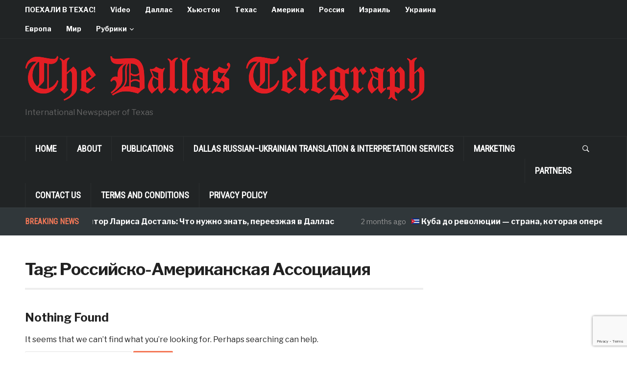

--- FILE ---
content_type: text/html; charset=utf-8
request_url: https://www.google.com/recaptcha/api2/anchor?ar=1&k=6LeVJ5UUAAAAABJXthkctGPnwM4NP14C3k6RWHeg&co=aHR0cHM6Ly93d3cuZGFsbGFzdGVsZWdyYXBoLmNvbTo0NDM.&hl=en&v=7gg7H51Q-naNfhmCP3_R47ho&size=invisible&anchor-ms=20000&execute-ms=30000&cb=shsv72bvi1rn
body_size: 48216
content:
<!DOCTYPE HTML><html dir="ltr" lang="en"><head><meta http-equiv="Content-Type" content="text/html; charset=UTF-8">
<meta http-equiv="X-UA-Compatible" content="IE=edge">
<title>reCAPTCHA</title>
<style type="text/css">
/* cyrillic-ext */
@font-face {
  font-family: 'Roboto';
  font-style: normal;
  font-weight: 400;
  font-stretch: 100%;
  src: url(//fonts.gstatic.com/s/roboto/v48/KFO7CnqEu92Fr1ME7kSn66aGLdTylUAMa3GUBHMdazTgWw.woff2) format('woff2');
  unicode-range: U+0460-052F, U+1C80-1C8A, U+20B4, U+2DE0-2DFF, U+A640-A69F, U+FE2E-FE2F;
}
/* cyrillic */
@font-face {
  font-family: 'Roboto';
  font-style: normal;
  font-weight: 400;
  font-stretch: 100%;
  src: url(//fonts.gstatic.com/s/roboto/v48/KFO7CnqEu92Fr1ME7kSn66aGLdTylUAMa3iUBHMdazTgWw.woff2) format('woff2');
  unicode-range: U+0301, U+0400-045F, U+0490-0491, U+04B0-04B1, U+2116;
}
/* greek-ext */
@font-face {
  font-family: 'Roboto';
  font-style: normal;
  font-weight: 400;
  font-stretch: 100%;
  src: url(//fonts.gstatic.com/s/roboto/v48/KFO7CnqEu92Fr1ME7kSn66aGLdTylUAMa3CUBHMdazTgWw.woff2) format('woff2');
  unicode-range: U+1F00-1FFF;
}
/* greek */
@font-face {
  font-family: 'Roboto';
  font-style: normal;
  font-weight: 400;
  font-stretch: 100%;
  src: url(//fonts.gstatic.com/s/roboto/v48/KFO7CnqEu92Fr1ME7kSn66aGLdTylUAMa3-UBHMdazTgWw.woff2) format('woff2');
  unicode-range: U+0370-0377, U+037A-037F, U+0384-038A, U+038C, U+038E-03A1, U+03A3-03FF;
}
/* math */
@font-face {
  font-family: 'Roboto';
  font-style: normal;
  font-weight: 400;
  font-stretch: 100%;
  src: url(//fonts.gstatic.com/s/roboto/v48/KFO7CnqEu92Fr1ME7kSn66aGLdTylUAMawCUBHMdazTgWw.woff2) format('woff2');
  unicode-range: U+0302-0303, U+0305, U+0307-0308, U+0310, U+0312, U+0315, U+031A, U+0326-0327, U+032C, U+032F-0330, U+0332-0333, U+0338, U+033A, U+0346, U+034D, U+0391-03A1, U+03A3-03A9, U+03B1-03C9, U+03D1, U+03D5-03D6, U+03F0-03F1, U+03F4-03F5, U+2016-2017, U+2034-2038, U+203C, U+2040, U+2043, U+2047, U+2050, U+2057, U+205F, U+2070-2071, U+2074-208E, U+2090-209C, U+20D0-20DC, U+20E1, U+20E5-20EF, U+2100-2112, U+2114-2115, U+2117-2121, U+2123-214F, U+2190, U+2192, U+2194-21AE, U+21B0-21E5, U+21F1-21F2, U+21F4-2211, U+2213-2214, U+2216-22FF, U+2308-230B, U+2310, U+2319, U+231C-2321, U+2336-237A, U+237C, U+2395, U+239B-23B7, U+23D0, U+23DC-23E1, U+2474-2475, U+25AF, U+25B3, U+25B7, U+25BD, U+25C1, U+25CA, U+25CC, U+25FB, U+266D-266F, U+27C0-27FF, U+2900-2AFF, U+2B0E-2B11, U+2B30-2B4C, U+2BFE, U+3030, U+FF5B, U+FF5D, U+1D400-1D7FF, U+1EE00-1EEFF;
}
/* symbols */
@font-face {
  font-family: 'Roboto';
  font-style: normal;
  font-weight: 400;
  font-stretch: 100%;
  src: url(//fonts.gstatic.com/s/roboto/v48/KFO7CnqEu92Fr1ME7kSn66aGLdTylUAMaxKUBHMdazTgWw.woff2) format('woff2');
  unicode-range: U+0001-000C, U+000E-001F, U+007F-009F, U+20DD-20E0, U+20E2-20E4, U+2150-218F, U+2190, U+2192, U+2194-2199, U+21AF, U+21E6-21F0, U+21F3, U+2218-2219, U+2299, U+22C4-22C6, U+2300-243F, U+2440-244A, U+2460-24FF, U+25A0-27BF, U+2800-28FF, U+2921-2922, U+2981, U+29BF, U+29EB, U+2B00-2BFF, U+4DC0-4DFF, U+FFF9-FFFB, U+10140-1018E, U+10190-1019C, U+101A0, U+101D0-101FD, U+102E0-102FB, U+10E60-10E7E, U+1D2C0-1D2D3, U+1D2E0-1D37F, U+1F000-1F0FF, U+1F100-1F1AD, U+1F1E6-1F1FF, U+1F30D-1F30F, U+1F315, U+1F31C, U+1F31E, U+1F320-1F32C, U+1F336, U+1F378, U+1F37D, U+1F382, U+1F393-1F39F, U+1F3A7-1F3A8, U+1F3AC-1F3AF, U+1F3C2, U+1F3C4-1F3C6, U+1F3CA-1F3CE, U+1F3D4-1F3E0, U+1F3ED, U+1F3F1-1F3F3, U+1F3F5-1F3F7, U+1F408, U+1F415, U+1F41F, U+1F426, U+1F43F, U+1F441-1F442, U+1F444, U+1F446-1F449, U+1F44C-1F44E, U+1F453, U+1F46A, U+1F47D, U+1F4A3, U+1F4B0, U+1F4B3, U+1F4B9, U+1F4BB, U+1F4BF, U+1F4C8-1F4CB, U+1F4D6, U+1F4DA, U+1F4DF, U+1F4E3-1F4E6, U+1F4EA-1F4ED, U+1F4F7, U+1F4F9-1F4FB, U+1F4FD-1F4FE, U+1F503, U+1F507-1F50B, U+1F50D, U+1F512-1F513, U+1F53E-1F54A, U+1F54F-1F5FA, U+1F610, U+1F650-1F67F, U+1F687, U+1F68D, U+1F691, U+1F694, U+1F698, U+1F6AD, U+1F6B2, U+1F6B9-1F6BA, U+1F6BC, U+1F6C6-1F6CF, U+1F6D3-1F6D7, U+1F6E0-1F6EA, U+1F6F0-1F6F3, U+1F6F7-1F6FC, U+1F700-1F7FF, U+1F800-1F80B, U+1F810-1F847, U+1F850-1F859, U+1F860-1F887, U+1F890-1F8AD, U+1F8B0-1F8BB, U+1F8C0-1F8C1, U+1F900-1F90B, U+1F93B, U+1F946, U+1F984, U+1F996, U+1F9E9, U+1FA00-1FA6F, U+1FA70-1FA7C, U+1FA80-1FA89, U+1FA8F-1FAC6, U+1FACE-1FADC, U+1FADF-1FAE9, U+1FAF0-1FAF8, U+1FB00-1FBFF;
}
/* vietnamese */
@font-face {
  font-family: 'Roboto';
  font-style: normal;
  font-weight: 400;
  font-stretch: 100%;
  src: url(//fonts.gstatic.com/s/roboto/v48/KFO7CnqEu92Fr1ME7kSn66aGLdTylUAMa3OUBHMdazTgWw.woff2) format('woff2');
  unicode-range: U+0102-0103, U+0110-0111, U+0128-0129, U+0168-0169, U+01A0-01A1, U+01AF-01B0, U+0300-0301, U+0303-0304, U+0308-0309, U+0323, U+0329, U+1EA0-1EF9, U+20AB;
}
/* latin-ext */
@font-face {
  font-family: 'Roboto';
  font-style: normal;
  font-weight: 400;
  font-stretch: 100%;
  src: url(//fonts.gstatic.com/s/roboto/v48/KFO7CnqEu92Fr1ME7kSn66aGLdTylUAMa3KUBHMdazTgWw.woff2) format('woff2');
  unicode-range: U+0100-02BA, U+02BD-02C5, U+02C7-02CC, U+02CE-02D7, U+02DD-02FF, U+0304, U+0308, U+0329, U+1D00-1DBF, U+1E00-1E9F, U+1EF2-1EFF, U+2020, U+20A0-20AB, U+20AD-20C0, U+2113, U+2C60-2C7F, U+A720-A7FF;
}
/* latin */
@font-face {
  font-family: 'Roboto';
  font-style: normal;
  font-weight: 400;
  font-stretch: 100%;
  src: url(//fonts.gstatic.com/s/roboto/v48/KFO7CnqEu92Fr1ME7kSn66aGLdTylUAMa3yUBHMdazQ.woff2) format('woff2');
  unicode-range: U+0000-00FF, U+0131, U+0152-0153, U+02BB-02BC, U+02C6, U+02DA, U+02DC, U+0304, U+0308, U+0329, U+2000-206F, U+20AC, U+2122, U+2191, U+2193, U+2212, U+2215, U+FEFF, U+FFFD;
}
/* cyrillic-ext */
@font-face {
  font-family: 'Roboto';
  font-style: normal;
  font-weight: 500;
  font-stretch: 100%;
  src: url(//fonts.gstatic.com/s/roboto/v48/KFO7CnqEu92Fr1ME7kSn66aGLdTylUAMa3GUBHMdazTgWw.woff2) format('woff2');
  unicode-range: U+0460-052F, U+1C80-1C8A, U+20B4, U+2DE0-2DFF, U+A640-A69F, U+FE2E-FE2F;
}
/* cyrillic */
@font-face {
  font-family: 'Roboto';
  font-style: normal;
  font-weight: 500;
  font-stretch: 100%;
  src: url(//fonts.gstatic.com/s/roboto/v48/KFO7CnqEu92Fr1ME7kSn66aGLdTylUAMa3iUBHMdazTgWw.woff2) format('woff2');
  unicode-range: U+0301, U+0400-045F, U+0490-0491, U+04B0-04B1, U+2116;
}
/* greek-ext */
@font-face {
  font-family: 'Roboto';
  font-style: normal;
  font-weight: 500;
  font-stretch: 100%;
  src: url(//fonts.gstatic.com/s/roboto/v48/KFO7CnqEu92Fr1ME7kSn66aGLdTylUAMa3CUBHMdazTgWw.woff2) format('woff2');
  unicode-range: U+1F00-1FFF;
}
/* greek */
@font-face {
  font-family: 'Roboto';
  font-style: normal;
  font-weight: 500;
  font-stretch: 100%;
  src: url(//fonts.gstatic.com/s/roboto/v48/KFO7CnqEu92Fr1ME7kSn66aGLdTylUAMa3-UBHMdazTgWw.woff2) format('woff2');
  unicode-range: U+0370-0377, U+037A-037F, U+0384-038A, U+038C, U+038E-03A1, U+03A3-03FF;
}
/* math */
@font-face {
  font-family: 'Roboto';
  font-style: normal;
  font-weight: 500;
  font-stretch: 100%;
  src: url(//fonts.gstatic.com/s/roboto/v48/KFO7CnqEu92Fr1ME7kSn66aGLdTylUAMawCUBHMdazTgWw.woff2) format('woff2');
  unicode-range: U+0302-0303, U+0305, U+0307-0308, U+0310, U+0312, U+0315, U+031A, U+0326-0327, U+032C, U+032F-0330, U+0332-0333, U+0338, U+033A, U+0346, U+034D, U+0391-03A1, U+03A3-03A9, U+03B1-03C9, U+03D1, U+03D5-03D6, U+03F0-03F1, U+03F4-03F5, U+2016-2017, U+2034-2038, U+203C, U+2040, U+2043, U+2047, U+2050, U+2057, U+205F, U+2070-2071, U+2074-208E, U+2090-209C, U+20D0-20DC, U+20E1, U+20E5-20EF, U+2100-2112, U+2114-2115, U+2117-2121, U+2123-214F, U+2190, U+2192, U+2194-21AE, U+21B0-21E5, U+21F1-21F2, U+21F4-2211, U+2213-2214, U+2216-22FF, U+2308-230B, U+2310, U+2319, U+231C-2321, U+2336-237A, U+237C, U+2395, U+239B-23B7, U+23D0, U+23DC-23E1, U+2474-2475, U+25AF, U+25B3, U+25B7, U+25BD, U+25C1, U+25CA, U+25CC, U+25FB, U+266D-266F, U+27C0-27FF, U+2900-2AFF, U+2B0E-2B11, U+2B30-2B4C, U+2BFE, U+3030, U+FF5B, U+FF5D, U+1D400-1D7FF, U+1EE00-1EEFF;
}
/* symbols */
@font-face {
  font-family: 'Roboto';
  font-style: normal;
  font-weight: 500;
  font-stretch: 100%;
  src: url(//fonts.gstatic.com/s/roboto/v48/KFO7CnqEu92Fr1ME7kSn66aGLdTylUAMaxKUBHMdazTgWw.woff2) format('woff2');
  unicode-range: U+0001-000C, U+000E-001F, U+007F-009F, U+20DD-20E0, U+20E2-20E4, U+2150-218F, U+2190, U+2192, U+2194-2199, U+21AF, U+21E6-21F0, U+21F3, U+2218-2219, U+2299, U+22C4-22C6, U+2300-243F, U+2440-244A, U+2460-24FF, U+25A0-27BF, U+2800-28FF, U+2921-2922, U+2981, U+29BF, U+29EB, U+2B00-2BFF, U+4DC0-4DFF, U+FFF9-FFFB, U+10140-1018E, U+10190-1019C, U+101A0, U+101D0-101FD, U+102E0-102FB, U+10E60-10E7E, U+1D2C0-1D2D3, U+1D2E0-1D37F, U+1F000-1F0FF, U+1F100-1F1AD, U+1F1E6-1F1FF, U+1F30D-1F30F, U+1F315, U+1F31C, U+1F31E, U+1F320-1F32C, U+1F336, U+1F378, U+1F37D, U+1F382, U+1F393-1F39F, U+1F3A7-1F3A8, U+1F3AC-1F3AF, U+1F3C2, U+1F3C4-1F3C6, U+1F3CA-1F3CE, U+1F3D4-1F3E0, U+1F3ED, U+1F3F1-1F3F3, U+1F3F5-1F3F7, U+1F408, U+1F415, U+1F41F, U+1F426, U+1F43F, U+1F441-1F442, U+1F444, U+1F446-1F449, U+1F44C-1F44E, U+1F453, U+1F46A, U+1F47D, U+1F4A3, U+1F4B0, U+1F4B3, U+1F4B9, U+1F4BB, U+1F4BF, U+1F4C8-1F4CB, U+1F4D6, U+1F4DA, U+1F4DF, U+1F4E3-1F4E6, U+1F4EA-1F4ED, U+1F4F7, U+1F4F9-1F4FB, U+1F4FD-1F4FE, U+1F503, U+1F507-1F50B, U+1F50D, U+1F512-1F513, U+1F53E-1F54A, U+1F54F-1F5FA, U+1F610, U+1F650-1F67F, U+1F687, U+1F68D, U+1F691, U+1F694, U+1F698, U+1F6AD, U+1F6B2, U+1F6B9-1F6BA, U+1F6BC, U+1F6C6-1F6CF, U+1F6D3-1F6D7, U+1F6E0-1F6EA, U+1F6F0-1F6F3, U+1F6F7-1F6FC, U+1F700-1F7FF, U+1F800-1F80B, U+1F810-1F847, U+1F850-1F859, U+1F860-1F887, U+1F890-1F8AD, U+1F8B0-1F8BB, U+1F8C0-1F8C1, U+1F900-1F90B, U+1F93B, U+1F946, U+1F984, U+1F996, U+1F9E9, U+1FA00-1FA6F, U+1FA70-1FA7C, U+1FA80-1FA89, U+1FA8F-1FAC6, U+1FACE-1FADC, U+1FADF-1FAE9, U+1FAF0-1FAF8, U+1FB00-1FBFF;
}
/* vietnamese */
@font-face {
  font-family: 'Roboto';
  font-style: normal;
  font-weight: 500;
  font-stretch: 100%;
  src: url(//fonts.gstatic.com/s/roboto/v48/KFO7CnqEu92Fr1ME7kSn66aGLdTylUAMa3OUBHMdazTgWw.woff2) format('woff2');
  unicode-range: U+0102-0103, U+0110-0111, U+0128-0129, U+0168-0169, U+01A0-01A1, U+01AF-01B0, U+0300-0301, U+0303-0304, U+0308-0309, U+0323, U+0329, U+1EA0-1EF9, U+20AB;
}
/* latin-ext */
@font-face {
  font-family: 'Roboto';
  font-style: normal;
  font-weight: 500;
  font-stretch: 100%;
  src: url(//fonts.gstatic.com/s/roboto/v48/KFO7CnqEu92Fr1ME7kSn66aGLdTylUAMa3KUBHMdazTgWw.woff2) format('woff2');
  unicode-range: U+0100-02BA, U+02BD-02C5, U+02C7-02CC, U+02CE-02D7, U+02DD-02FF, U+0304, U+0308, U+0329, U+1D00-1DBF, U+1E00-1E9F, U+1EF2-1EFF, U+2020, U+20A0-20AB, U+20AD-20C0, U+2113, U+2C60-2C7F, U+A720-A7FF;
}
/* latin */
@font-face {
  font-family: 'Roboto';
  font-style: normal;
  font-weight: 500;
  font-stretch: 100%;
  src: url(//fonts.gstatic.com/s/roboto/v48/KFO7CnqEu92Fr1ME7kSn66aGLdTylUAMa3yUBHMdazQ.woff2) format('woff2');
  unicode-range: U+0000-00FF, U+0131, U+0152-0153, U+02BB-02BC, U+02C6, U+02DA, U+02DC, U+0304, U+0308, U+0329, U+2000-206F, U+20AC, U+2122, U+2191, U+2193, U+2212, U+2215, U+FEFF, U+FFFD;
}
/* cyrillic-ext */
@font-face {
  font-family: 'Roboto';
  font-style: normal;
  font-weight: 900;
  font-stretch: 100%;
  src: url(//fonts.gstatic.com/s/roboto/v48/KFO7CnqEu92Fr1ME7kSn66aGLdTylUAMa3GUBHMdazTgWw.woff2) format('woff2');
  unicode-range: U+0460-052F, U+1C80-1C8A, U+20B4, U+2DE0-2DFF, U+A640-A69F, U+FE2E-FE2F;
}
/* cyrillic */
@font-face {
  font-family: 'Roboto';
  font-style: normal;
  font-weight: 900;
  font-stretch: 100%;
  src: url(//fonts.gstatic.com/s/roboto/v48/KFO7CnqEu92Fr1ME7kSn66aGLdTylUAMa3iUBHMdazTgWw.woff2) format('woff2');
  unicode-range: U+0301, U+0400-045F, U+0490-0491, U+04B0-04B1, U+2116;
}
/* greek-ext */
@font-face {
  font-family: 'Roboto';
  font-style: normal;
  font-weight: 900;
  font-stretch: 100%;
  src: url(//fonts.gstatic.com/s/roboto/v48/KFO7CnqEu92Fr1ME7kSn66aGLdTylUAMa3CUBHMdazTgWw.woff2) format('woff2');
  unicode-range: U+1F00-1FFF;
}
/* greek */
@font-face {
  font-family: 'Roboto';
  font-style: normal;
  font-weight: 900;
  font-stretch: 100%;
  src: url(//fonts.gstatic.com/s/roboto/v48/KFO7CnqEu92Fr1ME7kSn66aGLdTylUAMa3-UBHMdazTgWw.woff2) format('woff2');
  unicode-range: U+0370-0377, U+037A-037F, U+0384-038A, U+038C, U+038E-03A1, U+03A3-03FF;
}
/* math */
@font-face {
  font-family: 'Roboto';
  font-style: normal;
  font-weight: 900;
  font-stretch: 100%;
  src: url(//fonts.gstatic.com/s/roboto/v48/KFO7CnqEu92Fr1ME7kSn66aGLdTylUAMawCUBHMdazTgWw.woff2) format('woff2');
  unicode-range: U+0302-0303, U+0305, U+0307-0308, U+0310, U+0312, U+0315, U+031A, U+0326-0327, U+032C, U+032F-0330, U+0332-0333, U+0338, U+033A, U+0346, U+034D, U+0391-03A1, U+03A3-03A9, U+03B1-03C9, U+03D1, U+03D5-03D6, U+03F0-03F1, U+03F4-03F5, U+2016-2017, U+2034-2038, U+203C, U+2040, U+2043, U+2047, U+2050, U+2057, U+205F, U+2070-2071, U+2074-208E, U+2090-209C, U+20D0-20DC, U+20E1, U+20E5-20EF, U+2100-2112, U+2114-2115, U+2117-2121, U+2123-214F, U+2190, U+2192, U+2194-21AE, U+21B0-21E5, U+21F1-21F2, U+21F4-2211, U+2213-2214, U+2216-22FF, U+2308-230B, U+2310, U+2319, U+231C-2321, U+2336-237A, U+237C, U+2395, U+239B-23B7, U+23D0, U+23DC-23E1, U+2474-2475, U+25AF, U+25B3, U+25B7, U+25BD, U+25C1, U+25CA, U+25CC, U+25FB, U+266D-266F, U+27C0-27FF, U+2900-2AFF, U+2B0E-2B11, U+2B30-2B4C, U+2BFE, U+3030, U+FF5B, U+FF5D, U+1D400-1D7FF, U+1EE00-1EEFF;
}
/* symbols */
@font-face {
  font-family: 'Roboto';
  font-style: normal;
  font-weight: 900;
  font-stretch: 100%;
  src: url(//fonts.gstatic.com/s/roboto/v48/KFO7CnqEu92Fr1ME7kSn66aGLdTylUAMaxKUBHMdazTgWw.woff2) format('woff2');
  unicode-range: U+0001-000C, U+000E-001F, U+007F-009F, U+20DD-20E0, U+20E2-20E4, U+2150-218F, U+2190, U+2192, U+2194-2199, U+21AF, U+21E6-21F0, U+21F3, U+2218-2219, U+2299, U+22C4-22C6, U+2300-243F, U+2440-244A, U+2460-24FF, U+25A0-27BF, U+2800-28FF, U+2921-2922, U+2981, U+29BF, U+29EB, U+2B00-2BFF, U+4DC0-4DFF, U+FFF9-FFFB, U+10140-1018E, U+10190-1019C, U+101A0, U+101D0-101FD, U+102E0-102FB, U+10E60-10E7E, U+1D2C0-1D2D3, U+1D2E0-1D37F, U+1F000-1F0FF, U+1F100-1F1AD, U+1F1E6-1F1FF, U+1F30D-1F30F, U+1F315, U+1F31C, U+1F31E, U+1F320-1F32C, U+1F336, U+1F378, U+1F37D, U+1F382, U+1F393-1F39F, U+1F3A7-1F3A8, U+1F3AC-1F3AF, U+1F3C2, U+1F3C4-1F3C6, U+1F3CA-1F3CE, U+1F3D4-1F3E0, U+1F3ED, U+1F3F1-1F3F3, U+1F3F5-1F3F7, U+1F408, U+1F415, U+1F41F, U+1F426, U+1F43F, U+1F441-1F442, U+1F444, U+1F446-1F449, U+1F44C-1F44E, U+1F453, U+1F46A, U+1F47D, U+1F4A3, U+1F4B0, U+1F4B3, U+1F4B9, U+1F4BB, U+1F4BF, U+1F4C8-1F4CB, U+1F4D6, U+1F4DA, U+1F4DF, U+1F4E3-1F4E6, U+1F4EA-1F4ED, U+1F4F7, U+1F4F9-1F4FB, U+1F4FD-1F4FE, U+1F503, U+1F507-1F50B, U+1F50D, U+1F512-1F513, U+1F53E-1F54A, U+1F54F-1F5FA, U+1F610, U+1F650-1F67F, U+1F687, U+1F68D, U+1F691, U+1F694, U+1F698, U+1F6AD, U+1F6B2, U+1F6B9-1F6BA, U+1F6BC, U+1F6C6-1F6CF, U+1F6D3-1F6D7, U+1F6E0-1F6EA, U+1F6F0-1F6F3, U+1F6F7-1F6FC, U+1F700-1F7FF, U+1F800-1F80B, U+1F810-1F847, U+1F850-1F859, U+1F860-1F887, U+1F890-1F8AD, U+1F8B0-1F8BB, U+1F8C0-1F8C1, U+1F900-1F90B, U+1F93B, U+1F946, U+1F984, U+1F996, U+1F9E9, U+1FA00-1FA6F, U+1FA70-1FA7C, U+1FA80-1FA89, U+1FA8F-1FAC6, U+1FACE-1FADC, U+1FADF-1FAE9, U+1FAF0-1FAF8, U+1FB00-1FBFF;
}
/* vietnamese */
@font-face {
  font-family: 'Roboto';
  font-style: normal;
  font-weight: 900;
  font-stretch: 100%;
  src: url(//fonts.gstatic.com/s/roboto/v48/KFO7CnqEu92Fr1ME7kSn66aGLdTylUAMa3OUBHMdazTgWw.woff2) format('woff2');
  unicode-range: U+0102-0103, U+0110-0111, U+0128-0129, U+0168-0169, U+01A0-01A1, U+01AF-01B0, U+0300-0301, U+0303-0304, U+0308-0309, U+0323, U+0329, U+1EA0-1EF9, U+20AB;
}
/* latin-ext */
@font-face {
  font-family: 'Roboto';
  font-style: normal;
  font-weight: 900;
  font-stretch: 100%;
  src: url(//fonts.gstatic.com/s/roboto/v48/KFO7CnqEu92Fr1ME7kSn66aGLdTylUAMa3KUBHMdazTgWw.woff2) format('woff2');
  unicode-range: U+0100-02BA, U+02BD-02C5, U+02C7-02CC, U+02CE-02D7, U+02DD-02FF, U+0304, U+0308, U+0329, U+1D00-1DBF, U+1E00-1E9F, U+1EF2-1EFF, U+2020, U+20A0-20AB, U+20AD-20C0, U+2113, U+2C60-2C7F, U+A720-A7FF;
}
/* latin */
@font-face {
  font-family: 'Roboto';
  font-style: normal;
  font-weight: 900;
  font-stretch: 100%;
  src: url(//fonts.gstatic.com/s/roboto/v48/KFO7CnqEu92Fr1ME7kSn66aGLdTylUAMa3yUBHMdazQ.woff2) format('woff2');
  unicode-range: U+0000-00FF, U+0131, U+0152-0153, U+02BB-02BC, U+02C6, U+02DA, U+02DC, U+0304, U+0308, U+0329, U+2000-206F, U+20AC, U+2122, U+2191, U+2193, U+2212, U+2215, U+FEFF, U+FFFD;
}

</style>
<link rel="stylesheet" type="text/css" href="https://www.gstatic.com/recaptcha/releases/7gg7H51Q-naNfhmCP3_R47ho/styles__ltr.css">
<script nonce="B1eVrQuhhNhQ6oVhg46THg" type="text/javascript">window['__recaptcha_api'] = 'https://www.google.com/recaptcha/api2/';</script>
<script type="text/javascript" src="https://www.gstatic.com/recaptcha/releases/7gg7H51Q-naNfhmCP3_R47ho/recaptcha__en.js" nonce="B1eVrQuhhNhQ6oVhg46THg">
      
    </script></head>
<body><div id="rc-anchor-alert" class="rc-anchor-alert"></div>
<input type="hidden" id="recaptcha-token" value="[base64]">
<script type="text/javascript" nonce="B1eVrQuhhNhQ6oVhg46THg">
      recaptcha.anchor.Main.init("[\x22ainput\x22,[\x22bgdata\x22,\x22\x22,\[base64]/[base64]/[base64]/[base64]/cjw8ejpyPj4+eil9Y2F0Y2gobCl7dGhyb3cgbDt9fSxIPWZ1bmN0aW9uKHcsdCx6KXtpZih3PT0xOTR8fHc9PTIwOCl0LnZbd10/dC52W3ddLmNvbmNhdCh6KTp0LnZbd109b2Yoeix0KTtlbHNle2lmKHQuYkImJnchPTMxNylyZXR1cm47dz09NjZ8fHc9PTEyMnx8dz09NDcwfHx3PT00NHx8dz09NDE2fHx3PT0zOTd8fHc9PTQyMXx8dz09Njh8fHc9PTcwfHx3PT0xODQ/[base64]/[base64]/[base64]/bmV3IGRbVl0oSlswXSk6cD09Mj9uZXcgZFtWXShKWzBdLEpbMV0pOnA9PTM/bmV3IGRbVl0oSlswXSxKWzFdLEpbMl0pOnA9PTQ/[base64]/[base64]/[base64]/[base64]\x22,\[base64]\\u003d\x22,\x22wq7DnRPCqcKCGlXCqcO6NcOvw5LCjMOJw7LDmMKxwo/ClERlwqU/L8KQw7YFwrlzwpLCognDrcO0bi7CisOla37Dv8OgbXJDNMOIR8KLwp/CvMOlw4nDi14cF1DDscKswrBewovDlnvCk8Kuw6PDhcOjwrM4w7LDoMKKSQfDrRhQNgXDuiJgw65BNlvDhyvCrcKMZSHDtMK/wpoHIQZZG8OYCMK9w43DmcKowr3CpkUyclLCgMOHH8KfwoZ/ZWLCjcKSwp/DoxE9cAjDrMOlWMKdwp7Coz9ewrt4wpDCoMOhSsOYw5/CiWXChyEPw5DDlgxDwp/DocKvwrXCtMKkWsOVwq/CvlTCo2/Cu3F0w4jDkGrCvcKeDGYMS8OUw4DDlgVjJRHDuMOwDMKUwofDozTDsMOhNcOED0FxVcOXZMOUfCc5UMOMIsKywrXCmMKMwrLDsxRIw4JJw7/DgsOuJsKPW8K7A8OeF8OvU8Krw73DglnCkmPDjmB+KcK2w4LCg8O2wofDtcKgcsOzwp3Dp0MIKCrCli3DvwNHDsKcw4bDuRHDg2Y8KsO7wrtvwoFoQinClm8pQ8K9wpPCm8Ouw6RUa8KRNMKcw6x0wrkbwrHDgsKnwqkdTH/ClcK4wpswwp0CO8OQUMKhw5/DmzU7Y8OMLcKyw7zDpcOfVC9Rw7fDnQzDmTvCjQNvClMsIAjDn8O6PwoTwoXCjnnCm2jCjsK4wprDmcKOWS/CnDLCsCNhdF/CuVLCpzLCvMOmMAHDpcKkw5/[base64]/CtMOvwpbDu8KFw7McQMKuOsOzAMOXRlQ0w6orDi/CocK4w5gDw6QbfQBswqPDpxrDs8OVw514wp1dUsOMMMKLwoo5w4spwoPDlh3DhMKKPQVUwo3DohvCh3LChnjDnEzDui/Ch8O9wqV9dsOTXUJLO8KAacKMAjpgJBrCgwnDuMOMw5TCuAZKwrwRc2Aww4U8wq5awqrCvnzCmWZ9w4MOSW/ChcKZw7nCtcOiOF9xfcKbLXk6wolgQ8KPV8OQfsK4wrxIw5bDj8KNw5p3w797SMKYw5bCtHbDrghow57Cv8O4NcKTwo1wAXPCpAHCvcKxDMOuKMKxGx/Cs0YpD8Ktw5PCusO0wp58w4jCpsK2HMO8In1GPsK+Gxp7WnDCosKfw4QkwoDDjBzDucKgQ8K0w5E6VMKrw4bChcKmWCfDtnnCs8KyYcOOw5HCoiPCojIGMMO0N8KbwqHDlGfDscKxwrzCjcK0wq0JABXCtsO/JEQMUcKNwosOw7YYwqfCkUdGwrwPwrvCjQwbdHkyL3DCmsOcIMKjWxpJw6BvWcO9wr4SeMKGwoAbw4XDoVtfZMKqGk5GDsOYMWTCrkjCtcOKRCnDujwKwr9sYDBOw6vClCTCvH5/PWtfw5LDvztiwoMiwrFHw51OGMKSw5/[base64]/DlDBBZsObwqJBOCZWGW1RDsOFXjfDjMO1w7Vkw79xwr0cFjPDrXjClsK4w7XDqgUcw4PDiVQkw77CjAPDlVV5EyLDk8KNw4/CqMK5wqF2w4zDlw7Cj8OBw5HCq0fCoBnCscOnekJyBMOkwoJEwrnDr1xNwpd6wrFjFcOmw5cwUw7CgMKcwok8woFNY8KFTsOwwpFhwpVBw5NEw7LDjRHDs8OBEmjDhB0Lw7LDlMO/wq9+UwDCk8Khw61Ow41ASAHDhHdOwpzDimo+wpJvw47DpS3CucKyVT5+wrNlwowldsORw5JfworDusKHJiodf2wDQAUgAx7DtcO9H1NQw4/Ds8Oxw4DDpcO8w7ZOw4bCucODw4fDssORIExZw7dNBsOjw6zDuiXDisOBw4Y/[base64]/[base64]/DtsKbw4wGw7fDhMOnwoUgGcOTV0zClQJedTXDpGPDvcO9wrs5wohVAQc3wpvCjTxJBAp1e8Onw77DoyjDocOPAMONKxlgd2LCjUnCoMOzw7XClDLClMKRG8Ktw7gKw4nDm8KLw6lOL8KkA8OmwrHDrzBwF0TDmn/CiyzDr8K7Z8OZFwUfw79cJmnCi8KPa8Kfw6oIwpYDw6xKwpLDs8OUwpvDulFMBGnDscOGw5bDhcOpwqLDkhZqwrZtw7/[base64]/CuRE9w5FRChI2wprCiDPDisKUX8Orw4/DsCozYSPDniFQbFLDgVp8w7l9fsOBwrRwd8Kfwoslw689G8KZJMKrw6HCp8K8wpcMKHrDj1nCjk4jWgAow4EWwoLCnMKaw6U1YMOTw43CgSbCjyjDq0jCncKyw557w5bDgMKcZMOnbsKLwpIpwrohHEzDscOBwpPCo8KnNjXDi8KIwrTCuzcsw6M1w7kmw4N/NnYNw6fDv8KSEQREw5kRWyVFLsKde8Kowq8WXzDDqMOmWCfCumIVcMONHEDDisOGIsKuDQ5FQU/CrcKyQntlw6vCvQ3Cn8O4LRjDusKgAGxaw4JewpBFw4EEw5tvecOtN2PDusKZJsOgG0BtwqrDvwnCucOIw5dTw7IEZ8OJw7Viw5Bjwr7DncOKwrMrVFN4w7LDgcKfcsKUOCLCjStswp7CgcK1w4g/EQZrw7nDh8OxSz53woPDhsKfccOYw6TDsH9aXWfCmsOINcKQw4XDuTrCqMKgwqHDk8Ogels7QsKbwogOwqrCucKwwrzCjwnCjcKww7QtKcOYwqFXQ8Kpwp93csK2IcOew7BHGsKJGsO4wojDnVs/[base64]/w6xtw5Yow73DnWUIwoBvEB4YMsOqfMKBwovDh3NNXsOAEjReGkl7KTMDw7rCnMKvw799w6lrbm4iYcKlwrA2w6EEw5/DpS1Ywq/Cmn8owojCohoLIR4wdCR0RwBXwrsRX8KrEMK/BE3DgATCuMOXw7o0fW7Dqn5gw6zDucOWwpPCqMORw7HDgcKOw5ciwrfDuj7Cs8O5F8OcwpliwotUw49KKMOhZ3fDnANyw4/Cj8OnVF3Cqzpzwr4NA8O2w6rDgRDCmcKMc1vDksK7WiHCnsOuIVTDmT7DpTx4bcKXwrw/w67DljbClcKeworDgcKsMcOowp5uwr/DjsOLwqVYw6fCi8O3aMOdw5FOWMOhXlp7w6fDhcKswqEtFE3DpUXCsgkgZwluw6TCt8OPwoPCusKdVcKvw6fCiUYGG8O/wpVowoLCkcKRKRDCpsKSw43ChTAPwrfChUotwrg6P8K/wr8ILMO6ZsKiAsOSHsOKw6HCjzfChcOrdEg+I3jDksOyU8OLPmY/ZTQMw4pOwoI/acOfw68TZwlXY8OPBcO0wqjDoCbCvsOAw6bCkEHDqGrDgcKBCMOYwrphYsKeUcKMYT3DscOuwrvCuHpfwpvDnsKPVDzDvsKjwq3CkRTDuMOzTkMJw6BmDcO8wokfw7XDsj/[base64]/w5wAw79Nw70feH/[base64]/WMOXSWVAacOuw5tRQT/Dn0nClAUeDSkdw7LCv8K1TMKDw59ZH8K7wq43dQ/[base64]/bi7DhMKLSx86VMO9PMOJw5PCjsKjZjZQw4rCnCjDtU3CjMOuwpzDtzFJw4UuKX7CsWfDmMKQwo4pMiIKDzHDolPCgyvCh8K9aMKBworCixB4wofCisKFV8K3OMO1wo4cJ8O7BW1bPcOHw5hpeCZ5KcOUw7F5EW0Yw6PDlElJw6zDlcKAC8OwVH/DvmUQRn/DqB5XZMOpRcK6M8O4w5TDpMKHNW0kW8OzRzTDk8K9woNiYk8jTsOuJiR3wrTCtsKWRcKqXsKQw7LCt8OlF8K2RMK8w4bCq8O7wqhhw7rCumoBSx9BQcKJWMO+Sn/Di8OCw65RBR40w7LCl8O8YcKBLErCkMO2a1tSwqwAW8KhIcKMwroNwoYmO8Ohw4JywoEdwozDhsO2Ci8DKMOsUirCvF3DncOwwoZuwrUTw5cfwo7DqMOxw73DjWXDoSnDvsO+KsK9QBN0Y3jDnzfDv8K3HT12XTBwA17CrjlVYFNcw7/CtcOefcKcLlZKw67CmmrChQXCpsO8w7PCtBM1SMOlwrUJdcONShTDgn7ClcKHwqsiwrLCtX/[base64]/bzQuCnvDosOjw59yRcOywq7DgmZJw4PDnz3CucKyLsKtw5l/DGMRMTllwqhfZCDDuMKhAcOQVsKsacO7wrLDpMOKVE9dGDnCnMOJC1vClXnDpQonwqVDWcORw4Z7w6LCvglkw7/DoMOdwrFWGMOJw5vCp2DCocKlw4JwLhInwobDl8OMwqPCvBY5d1RJLjbCqsOrworCiMOyw4Bcw6AdwpnCksOHw74MSnDCsnzDiEtSXwvDisKoJcKEI3Rtw7HDrGMQchbClMKQwp40YcOaLyRGIWBswpRjwoLCj8OGw7TDtjwUw4rCtsOiw4TCrjwFbwNpwr/Dg0RzwowvSsKgX8OHdyxaw7/[base64]/DpTo9XD9Vwr9fKxI5fRDChcOUMsKtBGZqWhrDhsKEJHPDoMKKU2LDpcKFeMO9wqYJwoUvCzvCocKWwr3CmMOCw4nDucO/w4rCtMODwpnClsOmQ8OVSyDDjWvCssOsfMO9wpQhfC5SEyXCpxQeKj7Cixl/wrYIYxIIHMKpwrPCvcOcwpLCiDXDoFrCrWUje8OLf8Krw51RPUTCh1Baw7VNwoPCtCFTwobCkjLDs0EeSR7DhA/DsDpww78FQ8KjbsK/Z1nCu8Oqwq7Ck8KEw7rDucOSB8KzUsO1wpp8wr3DiMKbwqo/w6DDrsOTKlHCpTETw5HDk1/Ck0rDl8Khw6IUw7fCpGrCu1hfFcOkwqrCusO+FlnCi8OKwroNwojCmzzCnsO5Q8OywqnDvsKOwrAHJ8OnesO9w5LDomHCiMO/wpzCoVfDlxYOIsO9A8KkAcKmw7c7wrTDp3MDEsO0w6nCo0wGN8OLwpfDg8O4CcKAw4/DtsOMw4QzRkRNwrMjFMOqw4LDhiFtw6jDkFrDrkDDmsKtwp4zR8Kpw4JUbE0Yw4vDsnU9SFFJdcKxc8OleAvCjn/[base64]/DmMKEw6YJw6rClMKrYhnCqMKpw63DvGgmFk7CvMOgwqFaXGNbN8Ozw4zCksO+GX49wpPCkMOnw6PDqsKawoc0HsO2Z8Ozw71Iw4LDvyZbfSFhN8OOaF/CncO+WnAvw63Cv8Khw7JIJhPCgjzCmcK/[base64]/MWRow5BYw4BxwpshbmrCpMOTYhTDiBhsDsKRwqPCnRtEV1/[base64]/CjMKcG8Klw6zDpVdNNE7CvFbDlcKJV2XDqcOyYw13GsOtwoYsI1/Di1vCuRjCk8KCCWbDsMOewrg+ExsCFkfDuwLCkcOJAC95w7lTOwvDucKWw6Bmw783V8K+w5MmwrLCl8Ojw4ULNQR4ShzDnsKKOyjCoMKpw5jCn8Kfw689I8OvUHdQUgfDjsKRwpNUNlvCnMK4woQaRAdhwrUSPhnDih/CnGEnw6jDmHXClsOLEMKKw7sTw4sdYBsFWHVUw6XDqhh5w53CpSTCu3JjSR/ChsOrc27DjMOzYsO9woJAwpzDhG0+w4NDw64DwqDCp8OadWrDk8Kgw7XChBDDkMOOw47Dv8KBXcKDw5vDmjsrEsOkw5JbOl0Jw4DDpxjDt20lE13CkA/CsRN8P8O+CAMewq0Ww5NxwoXChT7DrgnCrsOeSExVZcOTVB/Dol0gJF8ewonDrcOKDytiE8KFa8Knwpgfw5DDpsKcw5RMJW85IUh9P8ORbcK5R8O0XjrCi1nDiC3CgF5SAAUvwqx1K3vDrhwBL8KFwpoQacKqwpUWwoVrw5PClsKjwq3DqTHDtE/DtRpDw65VwoHDv8O+wovCnTkbw77CqE/Cv8OYw4sVw6nCnW7CjQ9sXXQfNyfCvcKpw7B1wprDmCrDmMO9woBew6vDr8KdHcKzdcO4UxDCnik+w4/CkcO7w4vDq8O8B8OrCDkFwo5HBxnDgsO1wow/[base64]/CvDvChsOww5jDuVvCuHN2IXcRw4k8AMO1YMKow5BSwqIXw6zDicKew4gbw7XClmwgw60zaMKtInHDogtbw4B2wqx0VzXDjSYdwoI6QMOPwrsHO8O7woMowqIJQsKqAi0gfcOCP8O9dxsowqpOOl7ChsOoVsKUw63CqyrDhE/[base64]/DiVfDtcOjwr9jw4zCuzzCmcK/cUrCpmJBwozDvSM6Ym7DgyoWwrvDml1mw5TCnsOTw4/DoxjDvzLCgHIFZxxqw5HCgBAmwqrCqcOJwr/[base64]/Cj1I2UgXDo3x+w4/Dv2LDiTBdYUzDqixmT8KUw5Y5HnjCiMOSCMKtwr/[base64]/w5QDQMKlwpgCwpzCh8KhAkjCncO+wphsw4o7wpTCr8K/MHEfHMOQI8KUE3XDrlnDlsKhwokfwo9iwofCpEo4ZnrCr8KkwofCosK/w6LCjCs8HE0fw4ouw5zCsmRwEVPCrHzDocOyw5rDkzzCvMOZEW7CvsKIaTPCmMOSw6cGUMORw53CgVXDgsKiNMKWQ8KKw4fDsRPDjsOQesKCwq/Djidbw6ZtXsOiw4TDt2gpwrISwobCvlTCsRsKw4bCqGbDnwYEH8KtOzPCqHV/CMKUIHN8KMOcEsK4ZjTCkBvDpcO2a3tow5x0wr8pGcKfw4/CgMKEU3PCoMOow6kkw59ywptkdRnCt8K9wo4vwrvDjwPChjzDu8OXE8KiH3xnAioXw7rDoxQUw4PDtMKTwqHDiiFtD2XCucOBKcKjwpR5UU8pTMKGNMOhRAFdVDLDk8OhcnliwosbwoEoIsOQwo7DksO5T8Kqw7kCU8Okwo7CiEzDiz0/FmlQEsOSw7sjw5JxOnIQw6bCun/CkMO6NMOaWD7CssKrw5AFw7obU8OmFF/[base64]/DvsKbw7lHwqrCrmfCnMKGwqzCpwhzZ8K+wrJPw6wow7hSc37DkCgpTSPDqcOqw77DuDpkwroOwokaw7DCoMKkKcKpGiDDhMOow7XCjMOoNcKPNDPDlwcbOsKLfCldwofDoA/[base64]/Di8ODwrHDvsOFJ8KyZcKzScK7w4rDtMOPKMKhw4/CqcOowpQMZBDDhGjDnnIyw7stIcKWwqZYLMKyw7AqVMKCBMOMw6Efw6hEBQzDkMKaVynCsi7CiRzCrcKcMcOBwpg4worDqzJIFj8qw4FFwoQ8QMKyeBjDkwE/cGnDiMOqwp1wQMO9bsKDwqBcVsKlw7B7SiYTwofCisKEEXXDo8OqwqbDq8K3Vyt1w6hMEx4sBQXCoTZXBQBBwqTDpBUNZjoPecOlwo/[base64]/[base64]/PMKJMV1lw4lKw5XCvCIudSTCoz/DiMKVeV4Ew6Qrwqg4F8OANgpew5nDisKGw4oyw5vChHPDrcKwE08UCBFXw7tgbMKxw4nCiVkfw5TDuDlRQ2DDhcORw4/Dv8OTwqApw7LDmBNrwqPCrsOgJsK+w4Q1wrbDgzHDicObJWFNK8KPwpc0dWsDw6xZJhweP8K5WcOWw5/DmMOwPBMkHwE5O8Kbw5h9wqwgHjXClBIIw6XDtD4ww69Ew53CsmxAJyHCt8OEw45mYcO0w5zDuS3DjsOfwpvDjsO4AsOWw5nCsWQcwrNGQMKRw6DDn8OrNicawo3DuEPChMK3OR/DicODwovDisOEw63DoVzDn8Oew6bCoHZEMxYPRxxqBsO9O3dDYABFcivCnz3DhhtNw4nDhwc1P8O+w4Y6wr7CsDnDsg7DvsKBwoFJNgkAR8OXDjrCgcOQHw/DkMKGw6FCwol3EsOQw7s7WcOfZHV3fMKMw4bDhm5XwqjCoEzCvDDCunfDvsK+wodqwpDDoCfCpBsZw5sywqXCvsK+wpQNaQnDlcKEcghNTXEQwqNuI1fCsMOfWsObK0VAwpBAw7twNsKPFsKNw5/DisKDw7rDgwEiX8KxR3nCm1QMOwohwqpeXUgubsKOFU1DSERoQX4cajQyU8OXIRMfwoPDqFHDjMKXw7oOwrjDlA3Dv0RdU8K8w7zCm2w1DsK0MEbCl8OBwo4Uw5rCqC0Jwq/CtcOZw6jDscO1b8KbworDrANpHcOsw45rwpYrwrJjBWURMW8dFsKKwpHCtsKmPcOMwo/DpHEdw43DgEYzwptjw5s8w5chTsO9GMOHwp43c8OuwoMfdDl4w6YKM0UPw5RHIMO8wpXCmBfDn8KmwonCoXbCkCzCk8OAQcOJdsKIwpoVwoQwO8KFwroIXMKVwpEqw4zDpiLDtVl5cQDCviIgJsKgwrLDi8OlXkfCr1M2wpMzw5tpwp/CjB0TU2nDn8Oewo8Gwo7DvMKLw4MlY2l5wpLDk8O2wozDrcK4wp4IAsKnwonDq8O8b8ORdMKdKUsMfsOYwp/Dkzc6w6rCoVAVw4cfwpPDrjpLMMKMBcKXY8OCZcORwoUgCcOGNxbDksOtDMKRw7wrUm/DsMKSw6vDpCfDhVAkVXE2O0Exw4HDvRzDny7DmMOFKXTDng/Dn3fCpjDDkMOXwqMIwpxGUB9bwrDCgF4Yw7zDh8OhwpvDs1oiw6DDnVIiTGhsw6BrG8K7wpbCqC/[base64]/DiWHDjMKZw6Rvw4oLC8OmdULCl8KzwqBsRnjDvsKIclbDu8KSVsOMwovCgBB7wrnCo0dJw6MsE8O0YmXCs3XDkQ/ChcKNMsOQwpMmcMOEM8KbD8OYLsKxfVvCoTNUVsKmasKfVw51woPDqcOpw587CMO8bFzDtcONwqPCh1w9VcOywrYZw5Nmw5LDsFYGLMKfwpVCJsO+woMDXW1mw5PDvcOZHsKJwo/CjsOGAcKuRwvDj8OlwoRHwpXDvMK8wqbCrsKQbcO2JhUXw50RQcKubsOEbR82wrguPwXCq0oRaWQrw53Ck8KDwpFXwo/Dv8OuchvCrBzCgsKJKsOWw4LDgE7DksO4VsOnR8OVW1Aiw6VlZsKqFcO3G8Kuw7fDgAHDs8KCw7AYCMOCHnrDnmxWwpETb8OoHQAYWsOFwrIAWlbCjDXDjFfDrVLDl1Qaw7UBw6jDqkDCug4Uw7d0w5zCuQnCocOPVFHDnkzCncOCwonCoMKRF1bDjcKvw7k/[base64]/CuMOSQER0JSoswrAZHh0UB8KnXFRZHlM7GShPE8OgGMKhJ8KDNsKkwp42NcOJIsONYE/Dk8OUGA3CnCjDu8OQaMONQmVMEcKHYBHCqMKeZMOmwodqbsO+YknCtnwvfsKdwrPDg27DlcK4ECUKGiTDnTNMw5UQfsK1w6DDozZ1w4ERwrfDigjCnH3Cj3vDhcKuwqhRP8KePsKzw5Zzwp3DpwLDhMKJw7zDscOtVcKDB8OrYBVzwq/[base64]/DlGTDjSfDvBHDusKyZMKnwr7Cn8OywqPDmMKEw4jDsGjCvcOoMMOxcATCscOvKsKew6YGGgV+TcOhUcKGKxYhWWbDm8K+wq/CicOuw4MMwp8ZHADDn3/DgGzDpcO0wojDsXg7w5ldcxU1w53DrBHDlgtxH3rDm0JTw5nDvDTCp8KkwobDszXCmsOCw5ZjwogGw6hfw6LDscOxw4/Duh92DkdTdxgewrTDqsO7wrTCjsK8w53DrWzCjwYpagtZJMKyBCTDtSRZwrDCusOcesKcw4deDsKnwpHCncKvwpoNw5fDrcOCw7/Dk8KDE8KQJjnDnMKjw7TCpmDDkSbDrMOowp7DogsOwqB2wqcawpvDscOYIDcbfinDkcKODT7CtMKSw5DDq2ISw5/CiHHDocO9w6vCqFDCj2otAkV1wpLDtVvCjV1ub8ODwokXEQ/DnzUDFcKew6nDmhYjwq/Dq8KJYDXCgjHDscKUUMKpRDnDgsOCQGgBQWcQcnZ9wrDCoBHDnQdcw7fCjHbCj1tlJsKcwqPDkh3DnWJTw77DoMObMCHCicOlWcOmHQwhbTHCvSxWwr9fwqHDmzrCrHQTwo7Cr8K3c8K6bsKvw53DhcOgw6E0L8KQN8KXBi/[base64]/CmcOiw7/Dk2zCmTolW3pZZcKWSMOzwobDqz1oMFXCtMKhPcOpXWRzDFguwqrCkBcFKy1bw7DDpcO7woRMwrrDpic7XSFSw6vCpBJFwrnDkMO0wo8jwqspc07CtMOTKMO4w70Fe8KOwoN0NgrDmcOWccOQTMOtYg/Dh23ChQ/DllnCu8K4JsKUKMOpIEHDoBjDhDvDksKEwrvCo8Kcwro8e8O/w7xtLgTCqnXCln7CqnjDsAooXVbDjsKIw6nDgcKdw47Cp10pUynDlwZ7XsKww6HCn8KbwoPCoSXDmhgZXXs1KzdHDVXDnGzCn8KAw5jCpsKbC8OwwpDDrMKGJ0nDjzHDgWjDmcKLecORwqfCucKewrHCusOiGCtxw79PwqrDn0slwoDCuMOVw70nw6JEwr7CksKNZi/[base64]/e1/Dhm7CqydAEcO0KcK8X8OPbMOuLcKhwpUlw4jDjnfDjsORWcKUwq/CsnLCrcORw5wXIhY+w4MtwqbCvxjDqjfDvSEPZ8OmM8Oxw4p0LMKvw6RjYUTDlVJqwqvDgCvDiyFYUhLDvsO1O8OTGsOnw7Eyw50BZsOhc0R4wpvDrsO4w4XCqsKKF0UgRMOFX8KJw4DDs8OKPMOpE8KwwppbPMOgMcOYAcOOY8OFYsOAwpXCgBNowqR5eMKwblQ/PsKFw53DvgXCrCtow7bCj1jDhsK9w4HDlB7CtcOKw57Dk8K2fsO4PinDvcOOB8KPXBdtejBSShvDjnl9w57DonHDokPDg8O3DcKyWXIuETrDucKKw50MBQbCoMKmwrTDjsO/wpkDHMKqw4BDd8K8acOacsONw4jDjcKcFS7Cvh1aPEY5wqZ8Y8OvCntsZsO5w4/Cr8OIwo0gI8Osw7fClyM/wrTCpcOZwqDDhcO0wodKw5vCv2zDgSvDocKKwpjCtsOHwr3CjcOfw5PCncKPaD0UQ8KAwot1wrUPFG/ChEPDosKCwp/DjMKUF8OHw4LDnsORXm5zb1EoUsKdfcOrw7DDuE/ChTcMwpXCjsK5w57DvCPDukTDvRvCq2PCg2YUw6cwwqUVw7BUwp3DgBczw4ZIw7DChsOBNsK3w5ADb8KPw4PDmHjDmF1fTVpYEcOAaW/CocKnw5JXdgPCrsOPC8OeLE5ywqZ7a3t9fzw/[base64]/wpAfU1fCrhBWwonCoTN9wqHDqTohf8KHFcOaLnXCu8OMwoXCs3/DgVEYWMOBw5XDosKuFRjCjcOIKcOUw68lWn3DnHsOw6/Drmgow5NowrdowrLCt8KmwpTCig89wpbDjCUUK8KGIhIZUMODHFZ9wqBDw7QWEWjDjh3CocKzw5QBwq7Cj8KPw6gHwrJTwrZ2w6bCrsOWWMK/Oi1UTDrDjsKJw6p0wq7DnMKYwrAFXgNuRkg/w41OVsOaw5I1YMKfcSZXwoTCusOMw57DoVNZwqoIwpDCqTPDrSFHCMKiwqzDvsKmwqptHgTDrw7DsMOEwoEowoo9w7JjwqcPwol9Vh3DphF9J2MTI8KURybDqsOCD3DCjHU9OXJXw6AIwrzCsjQkwrEJHjXCuithwrXDiCt0w4jDrk/[base64]/[base64]/HMORbcKTw6hFEG3DuzzCsFFbwoolPsOVw5jDlMKlC8KmGXHCksOOGsO4NMKGRlTDqsOhwrvCggLCqlZ/wq4uOcKzwqIZwrLDjsOxUw/CocO/wp8ILB9bw7IhOBNAw6NTasOAwqPDosOxYGwMFAPDnMK9w4fDjXXClsOBScKnGErDmsKbJBfCnglVJwtqVsKNwrTDtMKgwr7DoRItL8KnB2HCl2sXwr1jwr3CmsKmIAtUFMKQe8O4XRTDqT7CvMO7eGF+WgIFw47Cjh/DvkbCs0vDmMOxEcO+KcKgw4vDuMKqKy9ywqDDi8OaCy9Ow4vDn8OjwpfDmsKxfMKdCQdQw70Sw7Q9wpPDpcKMwooXKCvCn8K2wrElQz09w4I/L8OzOy3CgG8CYVJzw79bcsOMWsKKw6MLw54CA8KKWgx6wrFyw5DDo8K/QndRw6nChcKMwqzDs8KNC3fDnyM6w7DDtQhfNsOWO2g0NW7DgQrCgjtmw5c1IF5bwrVsFsO+WCNEw6XDvSzDsMK+w4N1wozDocOfwqDCuWUYN8OjwrnCoMK4asK2XS7CtjvCskbDu8OIesKKw6RDwp/DsTk6wptlwqjChzsGw5HDg0rDocOawrjDrsKxDsO7YH0hw6nDh2M4JsKTwpETw65fw4dMCBMhccOkw5N/BwA/w75Jw4jDg1AzTcOmfQgnO2vCtWTDrCZAwo98w4nDvsOjIcKCQ0FSa8OAHsOzwrYfwpVFHhHDqGN4e8K1SGHDlgrDv8K0w6oLacOuf8OtwppgwqpAw5DCpg9pw54Jwq9XfcO3Cnovw4vCiMKiIgvDk8Kjw5Rtwr51wr4EbXPDh3HDhVHCkBwEEx4mE8O5dsK6w5IgFV/DjMKBw6bCgcKwMG7CkzHCr8K/T8OIZzLDmsKkw61WwroJw6/DqzdVwpHCl07CjsKgwqdEIjVDw7oGwrbDhcOjRhjDrG7DqcKtVsKfYjAKw7TDnAXCn3EHWMOWwr1jYsOMUmpKwrscRsO+dMKZe8O5M18iwpEpwrHDhcKmwrrDgsOCwqFIwp/DisKrS8OKQcOvFGbCokvDpU/[base64]/DiiRewoJ+w6ZKIDjCrcKGL8Olw7MFTMOoTU3Ci8OaworDkRECw4xGQsOTwppMccK8Q3VCw7wEw43ClsOFwrdmwp10w6kJfmnCpMK1w4nCrsO/wpB8e8O8wqnCj3Rjw4TDkMOQwoDDolM8WsKEwrM2LiwKVsOUwp7CicOUwotDTSd5w4sfw5PCngLCjUFPf8Orw43CtAnCjMK3aMO1YMKuwpBPwrI8Rz4Dw4XCk1vCscO4GsOWw7diw7NzDMOWw7khw6fDpzoFbQMyZjUbw6dZIcKSwpYzw5/DmMOYw5ISw7LDsmzCosKAwqfDq2fDjW8Lwq0xHXrDtFpuw4LDgHbCqCHCnsOQwoTCqMKyD8KjwplIwoUYZyZQSlEZw795w4/[base64]/DoSYPTlw+F8K0w7ZnFMO/wqjDlsO5CcKHw4PCvHVqAcKxZsOkeyPChzx4w5dww6TCjjlXSDwRw7zCpVF/[base64]/CvsKiw4gNw4JIw6ABHsKpw5VDw5NyFiHDuAjCk8K3w4o4w6Yew6zCm8OlB8KLTUDDmsO0BMOpBVvCicK4IiXDlHZQTjPDuCXDpXcMb8OHFsOowrvCssOnfcKww79sw6AtTHIawow/w5jCoMK1fMKHw5QnwqgzHMK4wrXCmMO1woYmFMKQw4p+worCsWTCjcOrw43Ct8KKw6puNsKnd8KTwqbDsjjCmsKSw74hdi0qdAzCkcKJUWYDKMKbH0fCicOowqLDkzMWw7XDr2TCjnnCniEWc8KGwqLDrVFdwpDDkAkZw43DoWfCvsOVf1YRwpvCj8Kww7/[base64]/Cilc4JcKTw4R6bCLDi8OWwq3DuMOmw5XCgMOufcOPFMKdccOpZcOMwq8EU8KDbWMWwr7DtkzDmsKvXsO9w6wwVsORYcOZwq94w400w5jCmMK/[base64]/BGwaw5DChhDDoMKbwoHDqMKRU0Ylw5FjwrpCe30TwrDDtjjCs8KaaGDCtC/Cp0HCnsKRPwclUVg1wo/CucObOcK5w5vCvsKbL8OvV8KZQTrCn8OBP1fCm8O1I0NNwqkBaAQxwq5XwqwDOcOtwrE+w4zCssO2w4Y1VG/Ct0lxMVHDuR/DhsOXw47CmcOqDMO/wqjDhXtMw7pvR8KEwo1WRn/[base64]/CkcOYw63Ds8OiP0LDoDAYeGhKVBcGwohHwrYuwpJTw4p9ASLCiRDCgMKzwrw3w61gw6/Cp10UwpPChX7DjsKUw5rDpVLDtBPCqMKcLT9fccOow5d3wr3CjcO/wokrwoV4w4Uca8OuwqzDhcKjFn3DksO2wrMvw7fCiTAEw6/DnsKZIVcXT07CthtXPcOCe2fCocKXw6bCnHLCnsOGw7TDisKwwrYfM8K5Q8K2XMOBwo7Dih9gwpoHw7jDtE0bT8K3R8KIIQbCvnhEZcOAwqfCm8KoMilffn7CpF/CkGPCrWUdPcOiG8OIHWzDtXLDoyXClFzDp8OqdcO+wo3CvcO6w7QsPjLDisOtD8Otw5PCgMKxNsKEUChMVn/DsMOoIsO+B1Q0w598w63Ctgk0w43DkMOuwrI6w7QpVGRqNgJLw5h8wpnCtCQYQMKyw6/CsCwHBw/DgTdXK8KPacKIajPDl8KcwrxDKcKWAnEAw6klw5zDtcOsJwHDnHHCksKFO3Yuw7/DksKJw53DisK9wojCk2JhwrfCuyHDtsOQCiAESC8lw5HCp8Omw4vDmMKXw5cqLDBXChgqwrPCihbDmETCmcKjw7fCnMKPZ07DsFPChMOyw6DDg8KvwrUEG2LCgAhOR2PCrcOwRXzClXLDnMO6wrvCmhQ2axszwrzDtHjCmx5wMlRIw7/DsQhBXRVNLcKpPcOgFwPDncKkR8O6w64kOXFiwrbCo8OEIcK/HRI3BsODw47CownDuXprwrvDh8O8wpfCtcO5w6zCtcK+woQ8w5nChsKDD8KJwqHChiMvwoA0VWXCgsKUw4XDlcKFMsOTY0jDs8ODUB/Cph7DpMKTwr4mD8KDw5zDsVTCmcK2YAlEDMKfVcOowqHDl8OhwqIwwprDsXU8w6DDncKWw65uBsOIX8KRclHDkcO/[base64]/Dh3LCjVrCu8OBwqjDrcKXGcKxJhdswqrDnWACGcKhwqzCqhwwN2/CiBY2wol+F8KRJirChsO9IMK/dWVfbxUBYsOqFQjCtsO2w7UqT307wq3CqWwcwqHDi8OXSTM5SAdMw6NswrPCs8Kcw4XDlxXDpcKeVcOuwr/ChjDDtljDhyt4Q8ORez3DgcKQT8OLwoNUwqDDmzbClcKnwoZsw5FKwpvCrFlQWsK6IVMlwpVew4RDwprCtxUISMKew6BVwoLDuMO7w73CvTImKVvDjMKPwqkOw4TCpwhfYcOQA8K/w5txwrQkQBbDq8OBwoXDvDMaw6/[base64]/w6ogDgkowqhRCcKmBsKUYsOZw6o1woRCB8Ojwq5pEsKhw5sCw7s7WsK1dsOoB8OyPXhpwp/CiV/DpcKUwpXCn8KaBcKBXDUiAhdrZkJTwrNDKHHDk8Ouwp4DOwMXw7cvBXvCqsOswp7CgmvDl8OTc8OVIcKXwqcwf8OWdn8RTnEmVz3DsVrDlMKyUsKmw7TCl8KEUBfChsKObg7DrMK8MicsJMKafMK7woHDlTDDpsKSw6nDuMKkwrfDrWJbCBt9wocVd2/Do8Kiw6Jow6sGw49HwpDDscKrdykdw40uw73ChWTCmcKACsK3VsOfwq/DhsKGTlwQwqUqaXsIE8KPw5PCmQnDlMKVwqwQDcKrCwUqw5XDugLCujLCqzvCksO8wpZPC8Okwr/CrMKVTcKCwoJUw6nCsnfDusONXcKNwrgnwrFVU0wwwp3CjsOZVlYbwpR4wo/CiUNbw5IGPSN0w54rw4HDk8OyAUFiQQrCqsKbwp9EAcKcwpLDjsOcIsKRQsKVMsK8NATCrcKWwpjChMO0IR9XXm/CvCt/wq/DolHCgMOxKMKXKMOeUVtnAcK5wqrClsOJw65Oc8OFfMKafcOKL8KPw652wqwWw7XDlk0TwoTDv3BswoDClTBqw7LDtWBjRHRzYcOqw4kTB8KqGsOodMOrWcO+S0wiwollAhzDgMOkw7LDhGHCtHAbw7xGEMKjIcKQw7TDk2xeVcOjw6rCsxlOw7/CisOkwpY3w5HCh8KxPjLCmMOlTGc+w5rCs8Kcw5gdw40vw7vDpCtXwqTCg3BWw6PCmcOLF8KTwqIKXsKkwrd6wqMUw6fDl8KhwpVKDsK4w7zCgsKHwoF0wrzCh8OLw7rDu0/[base64]/CtjDCuiLDj8Okw4rDgcKqBSBKd8KfwoHDmWzDkTIFK8OwQcOhwpMkOcOgwr/Cv8Klwr7DrMOFQQp4SxXDjB3CnMOXwqXDmws5w5HCl8OfPHbCjMK3asOwN8O9wr3DmQvDsic+WS3CiTRGwq/CkHF5P8KvSsKDLnjCklrChSFJFsOXGMK/wpvCgmt3w7nCiMKyw6J9CALDgSRMNzvDsD4nwo7CulbCjWHCvgNQwoZuwoTDpWZcHG0OM8KOPmhpQ8OvwoUAw6Y8wpQPwrYAMzHDmgYreMOaX8OSw5PClsOYwp/CqEUkCMO7w6InC8OaU2BmQVo8w5ouwr5bw6zCicKnM8KFw6nDs8OjHQQ5dQnDoMKuwr11w65Awr3ChwrCnsKzw5Zjw6DCtHrCusO4CUEXYCPCmMOgfHNMw67Dvg/Dg8OKw7pPaXwYwoUREMKPXcOaw7wOwrYaGMKWw5HCpsODEsK+wqA3FiTDqilmGMKfJRjCuGE8wqjCiWERw4JdJsKOem3Cjx/Dh8OcT2fCmX8Gw4VtVsK6V8KocUwgS1LCojLCu8KZUCXCoU3DukQBJcK3w4kHw4PCicKwFCx8MUkSF8ODw5vDt8ORw4XCtFpkw51ebm/Di8ODAWfDn8O0wqQLN8OXwrrCkC0RXcK0K3jDtyjDhcK1Vz5vw7xAXU/Dki1XwpzChRXDnkZ1w74sw73DpnklMcOIZcOowoV4wo46wrcSwqLCiMKsw7fDhmPDlcO7G1TDqMOUPsOqbmvCtExzwrMsCcK4w4zCpsKyw69/wot5wro3eW3DoH7CuVQow7XDu8KSScOuLAQ2w5Qlw6DDtMKUwp/DmcK+w6LDmcKYwrlYw7JiKA8hwoM8SsOuwpPCqy9nPgoffcOEw7LDpcKHLF/[base64]/CisOCw5EkwoPChWlVY8O/GjHCoMONVDFfwq8Jw6ZQC8OrwqIVw7Fdw5DCs2zDl8OiAsKCwrsKw6JFw4nCihwCw57CsFPCksOJw6RzTSgsw73CiGIDw79QTsK6wqDCqm8+w5/Dl8K0Q8KjKSHDoXTClHlxwrZtwok4O8OtXmVswofCl8OOwofDkMO+worDvMOfAMKEXcKtwqbCncKOwofDu8K/KcOAwpoTw55necOXwqnCm8Oyw5jDqMK3w6DCrAVDwoPCqnVrJTTCpg3CgABPwobCuMO3BcO/wqPDkcK5w7g8c3HCpSTCkcKzwqPCoxwLwpAMRcOjw5vCvcKzwoXCosKGOcOXPMKFwofCkcOXw4/CiyfDsU4jw7TDgwzCjEtbw7LClitzwoTDr1ZswofCi2DDqWrDlsKxB8O0CMOgMcK0w6Nqwr/Di1TDrMKtw7oOw5k5Pwg7wpJfFCp4w6c2w491w7Mvw5TDg8OobMO6wpPDlMKZH8ODJFIqZ8KIKDfCrkHDgALCrsKcKsO6FcOPwrcQw5vCq0/CucO7wrvDmMK+f0dsw6xlwqDDt8Khw6wkHEgeVcKWaC/Ck8OmRWLDlcKPccKTDnvDjCoHacKvw5HCkQXDscOAWH4Qwqs5wolawpJHGR8/wqlrwpXDqGMFDsOtecOIwrZrXhoJCXbDnUEBwrnCpXrCn8OWNEzDlsOacMOAw57Di8K8GMOaScKQREHCicKwKw5hw4UoasKLP8OCwrnDmTw3a1PDkhoIw7Vxw4I9QVYzGcK0JMOZw4A4wr8MwpNjLsOVwr5AwoBqYsKSVsK/w4txwo/CocOUYVdOCzzCj8KOw77DicOuw5PDpcKRwqA8AHXDvMK6JMONw6jCrwpLYcO8w5ZOIkDCh8O8wrfDoxLDkMKuPwnDsQ/DrUAyWsOGKAnDrcOWw5MRwqHDgmweDmIeIcOtwrs2bMK3w70wDkXDvsKLW0/[base64]/CMK1Ni/CkWnDmyQ7w5BCw5/Cg8O4w6xqwrHDtTULKx9EwrzCusO+w7fCm0zDkmXDsMOgwqhjw4bCvQxswpzCk1zDuMK8w6HCi0QvwpQywqJEw6fDmAHDkWvDlH7Di8KKKUjDjMKhwoPDt20qwpcMGMKYwpd3A8K/Q8KXw43DhsOwbwHDu8KCwp9uwrR4wp7Coi9AYVPDpsOHw6nCshV3RcOmw5bClsOLZjnCo8OMwrlRD8OCwoYKJcKXw4g1I8OvWB3Co8OtEsOGb0/[base64]/ChcKkcMOffBPDr8O8woQ2Vmg2IsOfNnrCmcKfwrzCoMO0aMKkwqbDjm/DvcKTwqzDn1F/w4TChMKWNsONa8OqUl0rJcKmbSZRFSbCok5Cw65FAl1bEcOaw6PDhX3Dg3jDkcOnQsOuW8OiwqTDpcOiw6rCvgMewq9Nw7t7EXJWwoDCusK9OU1uccOXw5oEfcOtwq/DsnPCnMKWSMKLcsKzDcK3R8KwwoFQwqxWwpUIw6M9wqkzVWXDgQXCp29Fw7INwo4BZgvCosKxw5jCjsKgEEzDiV/DlMKdwpjCqihtw5LDoMK/[base64]/JBZVbsKewpXCo8O6XcOIY8Kpw6TCtsKSe8KYEMKAwpATwo4xw53CjcKxw5liwqBaw7TChsKFLcKBGsK9cyfCl8K2wrFxVwbCksOdQ2rCvmHDg1TCi0o5bzvCoSDDk0lweW17SMKfWsKaw70rIEnChQ\\u003d\\u003d\x22],null,[\x22conf\x22,null,\x226LeVJ5UUAAAAABJXthkctGPnwM4NP14C3k6RWHeg\x22,0,null,null,null,0,[21,125,63,73,95,87,41,43,42,83,102,105,109,121],[-1442069,465],0,null,null,null,null,0,null,0,null,700,1,null,0,\[base64]/tzcYADoGZWF6dTZkEg4Iiv2INxgAOgVNZklJNBoZCAMSFR0U8JfjNw7/vqUGGcSdCRmc4owCGQ\\u003d\\u003d\x22,0,0,null,null,1,null,0,1],\x22https://www.dallastelegraph.com:443\x22,null,[3,1,1],null,null,null,1,3600,[\x22https://www.google.com/intl/en/policies/privacy/\x22,\x22https://www.google.com/intl/en/policies/terms/\x22],\x22yXJeM3QPYAvUe3CRdWdtsDpskyEnpULSBuHbf7djBDo\\u003d\x22,1,0,null,1,1766332706683,0,0,[97,52,93,94],null,[47],\x22RC-zrAN9JotiFniFQ\x22,null,null,null,null,null,\x220dAFcWeA7riAirTwmqH_NN5eCOkE74ntQ_uOeIQMfhHaRRJQnXJbh5jO9MJLO7mdzM2DHW3oYuro98jbU-oYrCJs-Ee4ch9u9ZxA\x22,1766415506914]");
    </script></body></html>

--- FILE ---
content_type: text/html; charset=utf-8
request_url: https://www.google.com/recaptcha/api2/aframe
body_size: -250
content:
<!DOCTYPE HTML><html><head><meta http-equiv="content-type" content="text/html; charset=UTF-8"></head><body><script nonce="G6s2Z5slx9dMehvSeF9iAQ">/** Anti-fraud and anti-abuse applications only. See google.com/recaptcha */ try{var clients={'sodar':'https://pagead2.googlesyndication.com/pagead/sodar?'};window.addEventListener("message",function(a){try{if(a.source===window.parent){var b=JSON.parse(a.data);var c=clients[b['id']];if(c){var d=document.createElement('img');d.src=c+b['params']+'&rc='+(localStorage.getItem("rc::a")?sessionStorage.getItem("rc::b"):"");window.document.body.appendChild(d);sessionStorage.setItem("rc::e",parseInt(sessionStorage.getItem("rc::e")||0)+1);localStorage.setItem("rc::h",'1766329108100');}}}catch(b){}});window.parent.postMessage("_grecaptcha_ready", "*");}catch(b){}</script></body></html>

--- FILE ---
content_type: image/svg+xml
request_url: https://s.w.org/images/core/emoji/17.0.2/svg/1f1e8-1f1fa.svg
body_size: 177
content:
<svg xmlns="http://www.w3.org/2000/svg" viewBox="0 0 36 36"><path fill="#002A8F" d="M32 5H4C1.791 5 0 6.791 0 9v18c0 2.209 1.791 4 4 4h28c2.209 0 4-1.791 4-4V9c0-2.209-1.791-4-4-4z"/><path fill="#EEE" d="M13.846 15H36v-5H6.923zM6.923 26H36v-5H13.846z"/><path fill="#CF142B" d="M13.846 15l-6.923-5-5.541-4.002C.542 6.731 0 7.797 0 9v18c0 1.203.542 2.269 1.382 3.002L6.923 26l6.923-5L18 18l-4.154-3z"/><path fill="#FFF" d="M7.495 18.602L9.5 17.149H7.022l-.769-2.362-.772 2.362H3l2.006 1.454-.771 2.36 2.015-1.459 2.015 1.459z"/></svg>